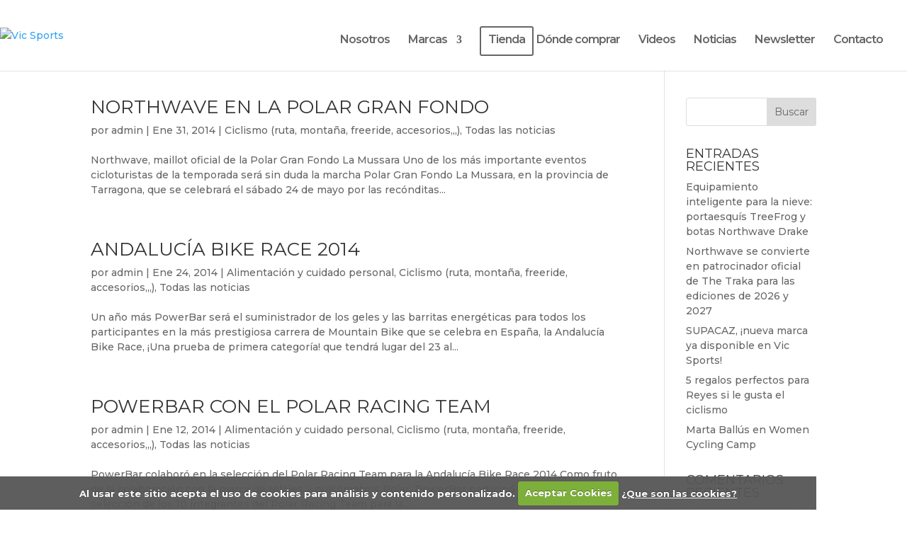

--- FILE ---
content_type: text/html; charset=UTF-8
request_url: https://vicsportsafers.es/2014/01/
body_size: 13836
content:
<!DOCTYPE html>
<!--[if IE 6]>
<html id="ie6" lang="es" prefix="og: http://ogp.me/ns#">
<![endif]-->
<!--[if IE 7]>
<html id="ie7" lang="es" prefix="og: http://ogp.me/ns#">
<![endif]-->
<!--[if IE 8]>
<html id="ie8" lang="es" prefix="og: http://ogp.me/ns#">
<![endif]-->
<!--[if !(IE 6) | !(IE 7) | !(IE 8)  ]><!-->
<html lang="es" prefix="og: http://ogp.me/ns#">
<!--<![endif]-->
<head>
	<meta charset="UTF-8" />
			
	<meta http-equiv="X-UA-Compatible" content="IE=edge">
	<link rel="pingback" href="https://vicsportsafers.es/xmlrpc.php" />

		<!--[if lt IE 9]>
	<script src="https://vicsportsafers.es/wp-content/themes/Divi/js/html5.js" type="text/javascript"></script>
	<![endif]-->

	<script type="text/javascript">
		document.documentElement.className = 'js';
	</script>

	<script>var et_site_url='https://vicsportsafers.es';var et_post_id='global';function et_core_page_resource_fallback(a,b){"undefined"===typeof b&&(b=a.sheet.cssRules&&0===a.sheet.cssRules.length);b&&(a.onerror=null,a.onload=null,a.href?a.href=et_site_url+"/?et_core_page_resource="+a.id+et_post_id:a.src&&(a.src=et_site_url+"/?et_core_page_resource="+a.id+et_post_id))}
</script><title>enero 2014 - Vic Sports</title>
<meta name='robots' content='max-image-preview:large' />

<!-- This site is optimized with the Yoast SEO plugin v7.2 - https://yoast.com/wordpress/plugins/seo/ -->
<meta name="robots" content="noindex,follow"/>
<meta property="og:locale" content="es_ES" />
<meta property="og:type" content="object" />
<meta property="og:title" content="enero 2014 - Vic Sports" />
<meta property="og:url" content="https://vicsportsafers.es/2014/01/" />
<meta property="og:site_name" content="Vic Sports" />
<meta name="twitter:card" content="summary_large_image" />
<meta name="twitter:title" content="enero 2014 - Vic Sports" />
<meta name="twitter:site" content="@Vic_Sports" />
<script type='application/ld+json'>{"@context":"https:\/\/schema.org","@type":"Organization","url":"https:\/\/vicsportsafers.es\/","sameAs":["https:\/\/www.facebook.com\/Vic-Sports-125253924666368\/","https:\/\/twitter.com\/Vic_Sports"],"@id":"#organization","name":"Vic Sports Afers","logo":"https:\/\/vicsportsafers.es\/wp-content\/uploads\/2017\/12\/logo_clar.png"}</script>
<!-- / Yoast SEO plugin. -->

<link rel='dns-prefetch' href='//maps.googleapis.com' />
<link rel="alternate" type="application/rss+xml" title="Vic Sports &raquo; Feed" href="https://vicsportsafers.es/feed/" />
<link rel="alternate" type="application/rss+xml" title="Vic Sports &raquo; Feed de los comentarios" href="https://vicsportsafers.es/comments/feed/" />
<script type="text/javascript">
window._wpemojiSettings = {"baseUrl":"https:\/\/s.w.org\/images\/core\/emoji\/14.0.0\/72x72\/","ext":".png","svgUrl":"https:\/\/s.w.org\/images\/core\/emoji\/14.0.0\/svg\/","svgExt":".svg","source":{"concatemoji":"https:\/\/vicsportsafers.es\/wp-includes\/js\/wp-emoji-release.min.js?ver=6.2.8"}};
/*! This file is auto-generated */
!function(e,a,t){var n,r,o,i=a.createElement("canvas"),p=i.getContext&&i.getContext("2d");function s(e,t){p.clearRect(0,0,i.width,i.height),p.fillText(e,0,0);e=i.toDataURL();return p.clearRect(0,0,i.width,i.height),p.fillText(t,0,0),e===i.toDataURL()}function c(e){var t=a.createElement("script");t.src=e,t.defer=t.type="text/javascript",a.getElementsByTagName("head")[0].appendChild(t)}for(o=Array("flag","emoji"),t.supports={everything:!0,everythingExceptFlag:!0},r=0;r<o.length;r++)t.supports[o[r]]=function(e){if(p&&p.fillText)switch(p.textBaseline="top",p.font="600 32px Arial",e){case"flag":return s("\ud83c\udff3\ufe0f\u200d\u26a7\ufe0f","\ud83c\udff3\ufe0f\u200b\u26a7\ufe0f")?!1:!s("\ud83c\uddfa\ud83c\uddf3","\ud83c\uddfa\u200b\ud83c\uddf3")&&!s("\ud83c\udff4\udb40\udc67\udb40\udc62\udb40\udc65\udb40\udc6e\udb40\udc67\udb40\udc7f","\ud83c\udff4\u200b\udb40\udc67\u200b\udb40\udc62\u200b\udb40\udc65\u200b\udb40\udc6e\u200b\udb40\udc67\u200b\udb40\udc7f");case"emoji":return!s("\ud83e\udef1\ud83c\udffb\u200d\ud83e\udef2\ud83c\udfff","\ud83e\udef1\ud83c\udffb\u200b\ud83e\udef2\ud83c\udfff")}return!1}(o[r]),t.supports.everything=t.supports.everything&&t.supports[o[r]],"flag"!==o[r]&&(t.supports.everythingExceptFlag=t.supports.everythingExceptFlag&&t.supports[o[r]]);t.supports.everythingExceptFlag=t.supports.everythingExceptFlag&&!t.supports.flag,t.DOMReady=!1,t.readyCallback=function(){t.DOMReady=!0},t.supports.everything||(n=function(){t.readyCallback()},a.addEventListener?(a.addEventListener("DOMContentLoaded",n,!1),e.addEventListener("load",n,!1)):(e.attachEvent("onload",n),a.attachEvent("onreadystatechange",function(){"complete"===a.readyState&&t.readyCallback()})),(e=t.source||{}).concatemoji?c(e.concatemoji):e.wpemoji&&e.twemoji&&(c(e.twemoji),c(e.wpemoji)))}(window,document,window._wpemojiSettings);
</script>
<meta content="Volcanic v.1.0.0" name="generator"/><style type="text/css">
img.wp-smiley,
img.emoji {
	display: inline !important;
	border: none !important;
	box-shadow: none !important;
	height: 1em !important;
	width: 1em !important;
	margin: 0 0.07em !important;
	vertical-align: -0.1em !important;
	background: none !important;
	padding: 0 !important;
}
</style>
	<link rel='stylesheet' id='wp-block-library-css' href='https://vicsportsafers.es/wp-includes/css/dist/block-library/style.min.css?ver=6.2.8' type='text/css' media='all' />
<link rel='stylesheet' id='classic-theme-styles-css' href='https://vicsportsafers.es/wp-includes/css/classic-themes.min.css?ver=6.2.8' type='text/css' media='all' />
<style id='global-styles-inline-css' type='text/css'>
body{--wp--preset--color--black: #000000;--wp--preset--color--cyan-bluish-gray: #abb8c3;--wp--preset--color--white: #ffffff;--wp--preset--color--pale-pink: #f78da7;--wp--preset--color--vivid-red: #cf2e2e;--wp--preset--color--luminous-vivid-orange: #ff6900;--wp--preset--color--luminous-vivid-amber: #fcb900;--wp--preset--color--light-green-cyan: #7bdcb5;--wp--preset--color--vivid-green-cyan: #00d084;--wp--preset--color--pale-cyan-blue: #8ed1fc;--wp--preset--color--vivid-cyan-blue: #0693e3;--wp--preset--color--vivid-purple: #9b51e0;--wp--preset--gradient--vivid-cyan-blue-to-vivid-purple: linear-gradient(135deg,rgba(6,147,227,1) 0%,rgb(155,81,224) 100%);--wp--preset--gradient--light-green-cyan-to-vivid-green-cyan: linear-gradient(135deg,rgb(122,220,180) 0%,rgb(0,208,130) 100%);--wp--preset--gradient--luminous-vivid-amber-to-luminous-vivid-orange: linear-gradient(135deg,rgba(252,185,0,1) 0%,rgba(255,105,0,1) 100%);--wp--preset--gradient--luminous-vivid-orange-to-vivid-red: linear-gradient(135deg,rgba(255,105,0,1) 0%,rgb(207,46,46) 100%);--wp--preset--gradient--very-light-gray-to-cyan-bluish-gray: linear-gradient(135deg,rgb(238,238,238) 0%,rgb(169,184,195) 100%);--wp--preset--gradient--cool-to-warm-spectrum: linear-gradient(135deg,rgb(74,234,220) 0%,rgb(151,120,209) 20%,rgb(207,42,186) 40%,rgb(238,44,130) 60%,rgb(251,105,98) 80%,rgb(254,248,76) 100%);--wp--preset--gradient--blush-light-purple: linear-gradient(135deg,rgb(255,206,236) 0%,rgb(152,150,240) 100%);--wp--preset--gradient--blush-bordeaux: linear-gradient(135deg,rgb(254,205,165) 0%,rgb(254,45,45) 50%,rgb(107,0,62) 100%);--wp--preset--gradient--luminous-dusk: linear-gradient(135deg,rgb(255,203,112) 0%,rgb(199,81,192) 50%,rgb(65,88,208) 100%);--wp--preset--gradient--pale-ocean: linear-gradient(135deg,rgb(255,245,203) 0%,rgb(182,227,212) 50%,rgb(51,167,181) 100%);--wp--preset--gradient--electric-grass: linear-gradient(135deg,rgb(202,248,128) 0%,rgb(113,206,126) 100%);--wp--preset--gradient--midnight: linear-gradient(135deg,rgb(2,3,129) 0%,rgb(40,116,252) 100%);--wp--preset--duotone--dark-grayscale: url('#wp-duotone-dark-grayscale');--wp--preset--duotone--grayscale: url('#wp-duotone-grayscale');--wp--preset--duotone--purple-yellow: url('#wp-duotone-purple-yellow');--wp--preset--duotone--blue-red: url('#wp-duotone-blue-red');--wp--preset--duotone--midnight: url('#wp-duotone-midnight');--wp--preset--duotone--magenta-yellow: url('#wp-duotone-magenta-yellow');--wp--preset--duotone--purple-green: url('#wp-duotone-purple-green');--wp--preset--duotone--blue-orange: url('#wp-duotone-blue-orange');--wp--preset--font-size--small: 13px;--wp--preset--font-size--medium: 20px;--wp--preset--font-size--large: 36px;--wp--preset--font-size--x-large: 42px;--wp--preset--spacing--20: 0.44rem;--wp--preset--spacing--30: 0.67rem;--wp--preset--spacing--40: 1rem;--wp--preset--spacing--50: 1.5rem;--wp--preset--spacing--60: 2.25rem;--wp--preset--spacing--70: 3.38rem;--wp--preset--spacing--80: 5.06rem;--wp--preset--shadow--natural: 6px 6px 9px rgba(0, 0, 0, 0.2);--wp--preset--shadow--deep: 12px 12px 50px rgba(0, 0, 0, 0.4);--wp--preset--shadow--sharp: 6px 6px 0px rgba(0, 0, 0, 0.2);--wp--preset--shadow--outlined: 6px 6px 0px -3px rgba(255, 255, 255, 1), 6px 6px rgba(0, 0, 0, 1);--wp--preset--shadow--crisp: 6px 6px 0px rgba(0, 0, 0, 1);}:where(.is-layout-flex){gap: 0.5em;}body .is-layout-flow > .alignleft{float: left;margin-inline-start: 0;margin-inline-end: 2em;}body .is-layout-flow > .alignright{float: right;margin-inline-start: 2em;margin-inline-end: 0;}body .is-layout-flow > .aligncenter{margin-left: auto !important;margin-right: auto !important;}body .is-layout-constrained > .alignleft{float: left;margin-inline-start: 0;margin-inline-end: 2em;}body .is-layout-constrained > .alignright{float: right;margin-inline-start: 2em;margin-inline-end: 0;}body .is-layout-constrained > .aligncenter{margin-left: auto !important;margin-right: auto !important;}body .is-layout-constrained > :where(:not(.alignleft):not(.alignright):not(.alignfull)){max-width: var(--wp--style--global--content-size);margin-left: auto !important;margin-right: auto !important;}body .is-layout-constrained > .alignwide{max-width: var(--wp--style--global--wide-size);}body .is-layout-flex{display: flex;}body .is-layout-flex{flex-wrap: wrap;align-items: center;}body .is-layout-flex > *{margin: 0;}:where(.wp-block-columns.is-layout-flex){gap: 2em;}.has-black-color{color: var(--wp--preset--color--black) !important;}.has-cyan-bluish-gray-color{color: var(--wp--preset--color--cyan-bluish-gray) !important;}.has-white-color{color: var(--wp--preset--color--white) !important;}.has-pale-pink-color{color: var(--wp--preset--color--pale-pink) !important;}.has-vivid-red-color{color: var(--wp--preset--color--vivid-red) !important;}.has-luminous-vivid-orange-color{color: var(--wp--preset--color--luminous-vivid-orange) !important;}.has-luminous-vivid-amber-color{color: var(--wp--preset--color--luminous-vivid-amber) !important;}.has-light-green-cyan-color{color: var(--wp--preset--color--light-green-cyan) !important;}.has-vivid-green-cyan-color{color: var(--wp--preset--color--vivid-green-cyan) !important;}.has-pale-cyan-blue-color{color: var(--wp--preset--color--pale-cyan-blue) !important;}.has-vivid-cyan-blue-color{color: var(--wp--preset--color--vivid-cyan-blue) !important;}.has-vivid-purple-color{color: var(--wp--preset--color--vivid-purple) !important;}.has-black-background-color{background-color: var(--wp--preset--color--black) !important;}.has-cyan-bluish-gray-background-color{background-color: var(--wp--preset--color--cyan-bluish-gray) !important;}.has-white-background-color{background-color: var(--wp--preset--color--white) !important;}.has-pale-pink-background-color{background-color: var(--wp--preset--color--pale-pink) !important;}.has-vivid-red-background-color{background-color: var(--wp--preset--color--vivid-red) !important;}.has-luminous-vivid-orange-background-color{background-color: var(--wp--preset--color--luminous-vivid-orange) !important;}.has-luminous-vivid-amber-background-color{background-color: var(--wp--preset--color--luminous-vivid-amber) !important;}.has-light-green-cyan-background-color{background-color: var(--wp--preset--color--light-green-cyan) !important;}.has-vivid-green-cyan-background-color{background-color: var(--wp--preset--color--vivid-green-cyan) !important;}.has-pale-cyan-blue-background-color{background-color: var(--wp--preset--color--pale-cyan-blue) !important;}.has-vivid-cyan-blue-background-color{background-color: var(--wp--preset--color--vivid-cyan-blue) !important;}.has-vivid-purple-background-color{background-color: var(--wp--preset--color--vivid-purple) !important;}.has-black-border-color{border-color: var(--wp--preset--color--black) !important;}.has-cyan-bluish-gray-border-color{border-color: var(--wp--preset--color--cyan-bluish-gray) !important;}.has-white-border-color{border-color: var(--wp--preset--color--white) !important;}.has-pale-pink-border-color{border-color: var(--wp--preset--color--pale-pink) !important;}.has-vivid-red-border-color{border-color: var(--wp--preset--color--vivid-red) !important;}.has-luminous-vivid-orange-border-color{border-color: var(--wp--preset--color--luminous-vivid-orange) !important;}.has-luminous-vivid-amber-border-color{border-color: var(--wp--preset--color--luminous-vivid-amber) !important;}.has-light-green-cyan-border-color{border-color: var(--wp--preset--color--light-green-cyan) !important;}.has-vivid-green-cyan-border-color{border-color: var(--wp--preset--color--vivid-green-cyan) !important;}.has-pale-cyan-blue-border-color{border-color: var(--wp--preset--color--pale-cyan-blue) !important;}.has-vivid-cyan-blue-border-color{border-color: var(--wp--preset--color--vivid-cyan-blue) !important;}.has-vivid-purple-border-color{border-color: var(--wp--preset--color--vivid-purple) !important;}.has-vivid-cyan-blue-to-vivid-purple-gradient-background{background: var(--wp--preset--gradient--vivid-cyan-blue-to-vivid-purple) !important;}.has-light-green-cyan-to-vivid-green-cyan-gradient-background{background: var(--wp--preset--gradient--light-green-cyan-to-vivid-green-cyan) !important;}.has-luminous-vivid-amber-to-luminous-vivid-orange-gradient-background{background: var(--wp--preset--gradient--luminous-vivid-amber-to-luminous-vivid-orange) !important;}.has-luminous-vivid-orange-to-vivid-red-gradient-background{background: var(--wp--preset--gradient--luminous-vivid-orange-to-vivid-red) !important;}.has-very-light-gray-to-cyan-bluish-gray-gradient-background{background: var(--wp--preset--gradient--very-light-gray-to-cyan-bluish-gray) !important;}.has-cool-to-warm-spectrum-gradient-background{background: var(--wp--preset--gradient--cool-to-warm-spectrum) !important;}.has-blush-light-purple-gradient-background{background: var(--wp--preset--gradient--blush-light-purple) !important;}.has-blush-bordeaux-gradient-background{background: var(--wp--preset--gradient--blush-bordeaux) !important;}.has-luminous-dusk-gradient-background{background: var(--wp--preset--gradient--luminous-dusk) !important;}.has-pale-ocean-gradient-background{background: var(--wp--preset--gradient--pale-ocean) !important;}.has-electric-grass-gradient-background{background: var(--wp--preset--gradient--electric-grass) !important;}.has-midnight-gradient-background{background: var(--wp--preset--gradient--midnight) !important;}.has-small-font-size{font-size: var(--wp--preset--font-size--small) !important;}.has-medium-font-size{font-size: var(--wp--preset--font-size--medium) !important;}.has-large-font-size{font-size: var(--wp--preset--font-size--large) !important;}.has-x-large-font-size{font-size: var(--wp--preset--font-size--x-large) !important;}
.wp-block-navigation a:where(:not(.wp-element-button)){color: inherit;}
:where(.wp-block-columns.is-layout-flex){gap: 2em;}
.wp-block-pullquote{font-size: 1.5em;line-height: 1.6;}
</style>
<link rel='stylesheet' id='n10s-hover-css' href='https://vicsportsafers.es/wp-content/plugins/divi-image-intense/styles/n10s-styles.css?ver=6.2.8' type='text/css' media='all' />
<link rel='stylesheet' id='normalize_css-css' href='https://vicsportsafers.es/wp-content/plugins/divi-overlays/overlay-effects/css/normalize.css?ver=6.2.8' type='text/css' media='all' />
<link rel='stylesheet' id='custom_style_css-css' href='https://vicsportsafers.es/wp-content/plugins/divi-overlays/overlay-effects/css/style.css?ver=6.2.8' type='text/css' media='all' />
<link rel='stylesheet' id='parent-style-css' href='https://vicsportsafers.es/wp-content/themes/Divi/style.css?ver=6.2.8' type='text/css' media='all' />
<link rel='stylesheet' id='divi-style-css' href='https://vicsportsafers.es/wp-content/themes/Volcanic/style.css?ver=3.0.101' type='text/css' media='all' />
<link rel='stylesheet' id='dashicons-css' href='https://vicsportsafers.es/wp-includes/css/dashicons.min.css?ver=6.2.8' type='text/css' media='all' />
<link rel='stylesheet' id='__EPYT__style-css' href='https://vicsportsafers.es/wp-content/plugins/youtube-embed-plus/styles/ytprefs.min.css?ver=13.4.2' type='text/css' media='all' />
<style id='__EPYT__style-inline-css' type='text/css'>

                .epyt-gallery-thumb {
                        width: 33.333%;
                }
                
</style>
<link rel='stylesheet' id='elicus-blog-css-css' href='https://vicsportsafers.es/wp-content/plugins/Divi-Blog-Extras/assets/css/elicus-blog.css?ver=2.0.11' type='text/css' media='all' />
<link rel='stylesheet' id='sb_dcl_custom_css-css' href='https://vicsportsafers.es/wp-content/plugins/divi_extended_column_layouts/style.css?ver=6.2.8' type='text/css' media='all' />
<link rel='stylesheet' id='cookiecuttr_main-css' href='https://vicsportsafers.es/wp-content/plugins/cookiecuttr/cookiecuttr.css?ver=6.2.8' type='text/css' media='all' />
<script type='text/javascript' src='https://vicsportsafers.es/wp-content/plugins/anythingslider_v1-1/js/as_clear_local_storage.js?ver=6.2.8' id='cwp_anythingslider_clearLocalStorage_js-js'></script>
<script type='text/javascript' src='https://vicsportsafers.es/wp-includes/js/jquery/jquery.min.js?ver=3.6.4' id='jquery-core-js'></script>
<script type='text/javascript' src='https://vicsportsafers.es/wp-includes/js/jquery/jquery-migrate.min.js?ver=3.4.0' id='jquery-migrate-js'></script>
<script type='text/javascript' id='elicus-blog-js-js-extra'>
/* <![CDATA[ */
var ajax_object = {"ajaxurl":"https:\/\/vicsportsafers.es\/wp-admin\/admin-ajax.php","ajax_nonce":"19a4113d90"};
/* ]]> */
</script>
<script type='text/javascript' src='https://vicsportsafers.es/wp-content/plugins/Divi-Blog-Extras/assets/js/elicus-blog.js?ver=2.0.11' id='elicus-blog-js-js'></script>
<script type='text/javascript' src='https://vicsportsafers.es/wp-content/plugins/divi-overlays/overlay-effects/js/snap.svg-min.js?ver=6.2.8' id='snap_svg_js-js'></script>
<script type='text/javascript' src='https://vicsportsafers.es/wp-content/plugins/divi-overlays/overlay-effects/js/modernizr.custom.js?ver=6.2.8' id='modernizr_js-js'></script>
<script type='text/javascript' id='__ytprefs__-js-extra'>
/* <![CDATA[ */
var _EPYT_ = {"ajaxurl":"https:\/\/vicsportsafers.es\/wp-admin\/admin-ajax.php","security":"ac72933d33","gallery_scrolloffset":"20","eppathtoscripts":"https:\/\/vicsportsafers.es\/wp-content\/plugins\/youtube-embed-plus\/scripts\/","eppath":"https:\/\/vicsportsafers.es\/wp-content\/plugins\/youtube-embed-plus\/","epresponsiveselector":"[\"iframe.__youtube_prefs__\"]","epdovol":"1","version":"13.4.2","evselector":"iframe.__youtube_prefs__[src], iframe[src*=\"youtube.com\/embed\/\"], iframe[src*=\"youtube-nocookie.com\/embed\/\"]","ajax_compat":"","ytapi_load":"light","pause_others":"","stopMobileBuffer":"1","vi_active":"","vi_js_posttypes":[]};
/* ]]> */
</script>
<script type='text/javascript' src='https://vicsportsafers.es/wp-content/plugins/youtube-embed-plus/scripts/ytprefs.min.js?ver=13.4.2' id='__ytprefs__-js'></script>
<link rel="https://api.w.org/" href="https://vicsportsafers.es/wp-json/" /><link rel="EditURI" type="application/rsd+xml" title="RSD" href="https://vicsportsafers.es/xmlrpc.php?rsd" />
<link rel="wlwmanifest" type="application/wlwmanifest+xml" href="https://vicsportsafers.es/wp-includes/wlwmanifest.xml" />
<meta name="generator" content="WordPress 6.2.8" />
	<style type="text/css">
		a {
cursor: pointer !important;
}
	</style>
		<script type="text/javascript">
		function togglePlayableTags( overlay_id, wait ) {

			var $ = jQuery;

			if ( !overlay_id  ) {

				overlay_id = "";
			}

			if ( !wait  ) {

				wait = 1;
			}

			/* Prevent playable tags load content before overlay call */
			setTimeout(function() {

				$( overlay_id + ".overlay").find("iframe").each(function() {

					var iframeParent = $(this).parent();
					var iframe = $(this).prop("outerHTML");
					var src = iframe.match(/src=[\'"]?((?:(?!\/>|>|"|\'|\s).)+)"/)[0];

					src = src.replace("src", "data-src");
					iframe = iframe.replace(/src=".*?"/i, "src=\"about:blank\" data-src=\"\"" );

					if ( src != "data-src=\"about:blank\"" ) {
						iframe = iframe.replace("data-src=\"\"", src );
					}

					$( iframe ).insertAfter( $(this) );

					$(this).remove();
				});

			}, wait);

			$( overlay_id + ".overlay").find("video").each(function() {
				$(this).get(0).pause();
			});

			$( overlay_id + ".overlay").find("audio").each(function() {

				this.pause();
				this.currentTime = 0;
			});
		}

		togglePlayableTags( '', 1000 );
	</script>
			<meta name="abstract" content="Distribuidor de las principales marcas de productos deportivos">
		<meta name="author" content="admin">
		<meta name="classification" content="Alimentación y cuidado personal, Ciclismo (ruta, montaña, freeride, accesorios,,,), Motociclismo, Running y deportes de equipo, Sin categorizar, surf skate, Todas las noticias, Triatlón">
		<meta name="copyright" content="Copyright Vic Sports - All rights Reserved.">
		<meta name="designer" content="Volcanic">
		<meta name="distribution" content="Global">
		<meta name="language" content="es-ES">
		<meta name="publisher" content="Vic Sports">
		<meta name="rating" content="General">
		<meta name="resource-type" content="Document">
		<meta name="revisit-after" content="3">
		<meta name="subject" content="Alimentación y cuidado personal, Ciclismo (ruta, montaña, freeride, accesorios,,,), Motociclismo, Running y deportes de equipo, Sin categorizar, surf skate, Todas las noticias, Triatlón">
		<meta name="template" content="Volcanic">
		<meta name="robots" content="index,follow">
		<script src='https://www.google.com/recaptcha/api.js'></script>

    <style>


    </style>

<style type="text/css">

/** PBE CSS **/

#pbe-above-content-wa-wrap .et_pb_widget {
    display: block;
    width: 100%;
    position: relative;
    margin-top: -15px;
    margin-bottom: 50px;
}

#pbe-above-content-wa-wrap .et_pb_section {
    z-index: 99;
}

#pbe-below-content-wa-wrap .et_pb_widget {
    display: block;
    width: 100%;
    position: relative;
    margin-top: -15px;
}

#pbe-below-content-wa-wrap .et_pb_section {
    z-index: 99;
}

#main-header .et_pb_widget {
    width: 100%;
}

#main-header .et_pb_widget p {
    padding-bottom: 0;
}

#pbe-above-header-wa .widget-conditional-inner {
    background: #fff;
    padding: 0;
    border: none;
}

#pbe-above-header-wa select {
    background: #f1f1f1;
    box-shadow: none;
    border-radius: 3px;
    height: 40px;
    padding-left: 10px;
    padding-right: 10px;
    border: none;
}

#pbe-above-header-wa .et_pb_widget
{
    float:none;
}

#pbe-footer-wa-wrap .et_pb_widget {
    width: 100%;
    display: block;
}

.page-container form input[type=text] {
    display: block;
    margin-bottom: 20px;
    width: 100%;
    background: #f1f1f1;
    padding: 10px 20px;
    box-shadow: none;
    border: none;
    font-weight: 700;
}

.page-container form p {
    font-size: 14px;
}

.page-container form {
    padding: 10px 20px;
}

#pbe-footer-wa-wrap {
    position: relative;
    top: -15px;
}

#pbe-above-header-wa-wrap,
#pbe-below-header-wa-wrap,
#pbe-above-content-wa-wrap,
#pbe-below-content-wa-wrap,
#pbe-footer-wa-wrap {
	position: relative;
	z-index: 16777271;
}

</style>
    <meta name="viewport" content="width=device-width, initial-scale=1.0, maximum-scale=1.0, user-scalable=0" /><link rel="shortcut icon" href="https://vicsportsafers.es/wp-content/uploads/2017/12/favicon.ico" />
<!-- Facebook Pixel Code -->
<script type='text/javascript'>
!function(f,b,e,v,n,t,s){if(f.fbq)return;n=f.fbq=function(){n.callMethod?
n.callMethod.apply(n,arguments):n.queue.push(arguments)};if(!f._fbq)f._fbq=n;
n.push=n;n.loaded=!0;n.version='2.0';n.queue=[];t=b.createElement(e);t.async=!0;
t.src=v;s=b.getElementsByTagName(e)[0];s.parentNode.insertBefore(t,s)}(window,
document,'script','https://connect.facebook.net/en_US/fbevents.js');
</script>
<!-- End Facebook Pixel Code -->
<script type='text/javascript'>
  fbq('init', '2082230465370882', [], {
    "agent": "wordpress-6.2.8-1.7.25"
});
</script><script type='text/javascript'>
  fbq('track', 'PageView', []);
</script>
<!-- Facebook Pixel Code -->
<noscript>
<img height="1" width="1" style="display:none" alt="fbpx"
src="https://www.facebook.com/tr?id=2082230465370882&ev=PageView&noscript=1" />
</noscript>
<!-- End Facebook Pixel Code -->
<meta name="google-site-verification" content="-xcRCJh6-_a61xNkTl22gWmCo8k3XJqutzYDcQcSSkk" /><link rel="stylesheet" id="et-divi-customizer-global-cached-inline-styles" href="https://vicsportsafers.es/wp-content/cache/et/global/et-divi-customizer-global-17689091854303.min.css" onerror="et_core_page_resource_fallback(this, true)" onload="et_core_page_resource_fallback(this)" /></head>
<body class="archive date et_pb_button_helper_class et_fullwidth_nav et_fixed_nav et_show_nav et_cover_background et_pb_gutter osx et_pb_gutters3 et_primary_nav_dropdown_animation_fade et_secondary_nav_dropdown_animation_fade et_pb_footer_columns3 et_header_style_left et_right_sidebar et_divi_theme et_minified_js et_minified_css">
	<div id="page-container">

	
	
		<header id="main-header" data-height-onload="73">
			<div class="container clearfix et_menu_container">
							<div class="logo_container">
					<span class="logo_helper"></span>
					<a href="https://vicsportsafers.es/">
						<img src="https://vicsportsafers.es/wp-content/uploads/2017/12/logo_clar.png" alt="Vic Sports" id="logo" data-height-percentage="67" />
					</a>
				</div>
				<div id="et-top-navigation" data-height="73" data-fixed-height="85">
											<nav id="top-menu-nav">
						<ul id="top-menu" class="nav"><li id="menu-item-819" class="menu-item menu-item-type-post_type menu-item-object-page menu-item-819"><a href="https://vicsportsafers.es/nosotros/">Nosotros</a></li>
<li id="menu-item-825" class="menu-item menu-item-type-custom menu-item-object-custom menu-item-has-children menu-item-825"><a href="#">Marcas</a>
<ul class="sub-menu">
	<li id="menu-item-824" class="menu-item menu-item-type-post_type menu-item-object-page menu-item-824"><a href="https://vicsportsafers.es/ciclismo/">Ciclismo</a></li>
	<li id="menu-item-821" class="menu-item menu-item-type-post_type menu-item-object-page menu-item-821"><a href="https://vicsportsafers.es/outdoor/">Outdoor</a></li>
	<li id="menu-item-823" class="menu-item menu-item-type-post_type menu-item-object-page menu-item-823"><a href="https://vicsportsafers.es/running/">Running</a></li>
	<li id="menu-item-822" class="menu-item menu-item-type-post_type menu-item-object-page menu-item-822"><a href="https://vicsportsafers.es/surf-skate/">Surf/Skate</a></li>
	<li id="menu-item-834" class="menu-item menu-item-type-post_type menu-item-object-page menu-item-834"><a href="https://vicsportsafers.es/snowboard-ski/">Snowboard / Ski</a></li>
	<li id="menu-item-7633" class="menu-item menu-item-type-post_type menu-item-object-page menu-item-7633"><a href="https://vicsportsafers.es/urban/">Urban/Life Style</a></li>
</ul>
</li>
<li id="menu-item-5174" class="menu-item menu-item-type-custom menu-item-object-custom menu-item-5174"><a href="http://www.vicsports.es">Tienda</a></li>
<li id="menu-item-5256" class="menu-item menu-item-type-custom menu-item-object-custom menu-item-5256"><a target="_blank" rel="noopener" href="/store-locator/">Dónde comprar</a></li>
<li id="menu-item-5172" class="menu-item menu-item-type-post_type menu-item-object-page menu-item-5172"><a href="https://vicsportsafers.es/videos/">Videos</a></li>
<li id="menu-item-4047" class="menu-item menu-item-type-post_type menu-item-object-page menu-item-4047"><a href="https://vicsportsafers.es/noticias/">Noticias</a></li>
<li id="menu-item-5333" class="menu-item menu-item-type-custom menu-item-object-custom menu-item-5333"><a href="/alta-newsletter/">Newsletter</a></li>
<li id="menu-item-5254" class="menu-item menu-item-type-post_type menu-item-object-page menu-item-5254"><a href="https://vicsportsafers.es/contacto/">Contacto</a></li>
</ul>						</nav>
					
					
					
					
					<div id="et_mobile_nav_menu">
				<div class="mobile_nav closed">
					<span class="select_page">Seleccionar página</span>
					<span class="mobile_menu_bar mobile_menu_bar_toggle"></span>
				</div>
			</div>				</div> <!-- #et-top-navigation -->
			</div> <!-- .container -->
			<div class="et_search_outer">
				<div class="container et_search_form_container">
					<form role="search" method="get" class="et-search-form" action="https://vicsportsafers.es/">
					<input type="search" class="et-search-field" placeholder="Búsqueda &hellip;" value="" name="s" title="Buscar:" />					</form>
					<span class="et_close_search_field"></span>
				</div>
			</div>
		</header> <!-- #main-header -->

		<div id="et-main-area">

<div id="main-content">
	<div class="container">
		<div id="content-area" class="clearfix">
			<div id="left-area">
		
					<article id="post-1429" class="et_pb_post post-1429 post type-post status-publish format-standard hentry category-ciclismo category-destacados">

				
															<h2 class="entry-title"><a href="https://vicsportsafers.es/2014/01/31/northwave-en-la-polar-gran-fondo/">Northwave en la Polar Gran Fondo</a></h2>
					
					<p class="post-meta"> por <span class="author vcard"><a href="https://vicsportsafers.es/author/admin/" title="Mensajes de admin" rel="author">admin</a></span> | <span class="published">Ene 31, 2014</span> | <a href="https://vicsportsafers.es/category/ciclismo/" rel="category tag">Ciclismo (ruta, montaña, freeride, accesorios,,,)</a>, <a href="https://vicsportsafers.es/category/destacados/" rel="category tag">Todas las noticias</a></p>Northwave, maillot oficial de la Polar Gran Fondo La Mussara Uno de los más importante eventos cicloturistas de la temporada será sin duda la marcha Polar Gran Fondo La Mussara, en la provincia de Tarragona, que se celebrará el sábado 24 de mayo por las recónditas...				
					</article> <!-- .et_pb_post -->
			
					<article id="post-1413" class="et_pb_post post-1413 post type-post status-publish format-standard hentry category-alimentacion category-ciclismo category-destacados">

				
															<h2 class="entry-title"><a href="https://vicsportsafers.es/2014/01/24/andalucia-bike-race-2014/">Andalucía Bike Race 2014</a></h2>
					
					<p class="post-meta"> por <span class="author vcard"><a href="https://vicsportsafers.es/author/admin/" title="Mensajes de admin" rel="author">admin</a></span> | <span class="published">Ene 24, 2014</span> | <a href="https://vicsportsafers.es/category/alimentacion/" rel="category tag">Alimentación y cuidado personal</a>, <a href="https://vicsportsafers.es/category/ciclismo/" rel="category tag">Ciclismo (ruta, montaña, freeride, accesorios,,,)</a>, <a href="https://vicsportsafers.es/category/destacados/" rel="category tag">Todas las noticias</a></p>Un año más PowerBar será el suministrador de los geles y las barritas energéticas para todos los participantes en la más prestigiosa carrera de Mountain Bike que se celebra en España, la Andalucía Bike Race, ¡Una prueba de primera categoría! que tendrá lugar del 23 al...				
					</article> <!-- .et_pb_post -->
			
					<article id="post-1339" class="et_pb_post post-1339 post type-post status-publish format-standard hentry category-alimentacion category-ciclismo category-destacados">

				
															<h2 class="entry-title"><a href="https://vicsportsafers.es/2014/01/12/powerbar-con-el-polar-racing-team/">PowerBar con el Polar Racing Team</a></h2>
					
					<p class="post-meta"> por <span class="author vcard"><a href="https://vicsportsafers.es/author/admin/" title="Mensajes de admin" rel="author">admin</a></span> | <span class="published">Ene 12, 2014</span> | <a href="https://vicsportsafers.es/category/alimentacion/" rel="category tag">Alimentación y cuidado personal</a>, <a href="https://vicsportsafers.es/category/ciclismo/" rel="category tag">Ciclismo (ruta, montaña, freeride, accesorios,,,)</a>, <a href="https://vicsportsafers.es/category/destacados/" rel="category tag">Todas las noticias</a></p>PowerBar colaboró en la selección del Polar Racing Team para la Andalucía Bike Race 2014 Como fruto de la colaboración con la marca de relojes y pulsómetros Polar, PowerBar participó en el proceso de selección de los 10 integrantes del Polar Racing Team para la...				
					</article> <!-- .et_pb_post -->
			
					<article id="post-1526" class="et_pb_post post-1526 post type-post status-publish format-standard hentry category-alimentacion category-destacados">

				
															<h2 class="entry-title"><a href="https://vicsportsafers.es/2014/01/01/powerbar-energize-c2max-y-minerales/">PowerBar ENERGIZE, C2MAX y minerales</a></h2>
					
					<p class="post-meta"> por <span class="author vcard"><a href="https://vicsportsafers.es/author/admin/" title="Mensajes de admin" rel="author">admin</a></span> | <span class="published">Ene 1, 2014</span> | <a href="https://vicsportsafers.es/category/alimentacion/" rel="category tag">Alimentación y cuidado personal</a>, <a href="https://vicsportsafers.es/category/destacados/" rel="category tag">Todas las noticias</a></p>PowerBar ENERGIZE con C2MAX Dual Source Carb Mix y minerales El suministro de energía, junto con la hidratación y la recuperación son unas de las claves para alcanzar tu potencial. Para un entrenamiento intenso o lograr el éxito en la competición debes recargar tus...				
					</article> <!-- .et_pb_post -->
			<div class="pagination clearfix">
	<div class="alignleft"></div>
	<div class="alignright"></div>
</div>			</div> <!-- #left-area -->

				<div id="sidebar">
		<div id="search-2" class="et_pb_widget widget_search"><form role="search" method="get" id="searchform" class="searchform" action="https://vicsportsafers.es/">
				<div>
					<label class="screen-reader-text" for="s">Buscar:</label>
					<input type="text" value="" name="s" id="s" />
					<input type="submit" id="searchsubmit" value="Buscar" />
				</div>
			</form></div> <!-- end .et_pb_widget -->
		<div id="recent-posts-2" class="et_pb_widget widget_recent_entries">
		<h4 class="widgettitle">Entradas recientes</h4>
		<ul>
											<li>
					<a href="https://vicsportsafers.es/2026/01/19/equipamiento-inteligente-para-la-nieve-portaesquis-treefrog-y-botas-northwave-drake/">Equipamiento inteligente para la nieve: portaesquís TreeFrog y botas Northwave Drake</a>
									</li>
											<li>
					<a href="https://vicsportsafers.es/2026/01/15/northwave-se-convierte-en-patrocinador-oficial-de-the-traka-para-las-ediciones-de-2026-y-2027/">Northwave se convierte en patrocinador oficial de The Traka para las ediciones de 2026 y 2027</a>
									</li>
											<li>
					<a href="https://vicsportsafers.es/2026/01/12/supacaz-nueva-marca-ya-disponible-en-vic-sports/">SUPACAZ, ¡nueva marca ya disponible en Vic Sports!</a>
									</li>
											<li>
					<a href="https://vicsportsafers.es/2025/12/22/5-regalos-perfectos-para-reyes-si-le-gusta-el-ciclismo/">5 regalos perfectos para Reyes si le gusta el ciclismo</a>
									</li>
											<li>
					<a href="https://vicsportsafers.es/2025/12/11/marta-ballus-en-women-cycling-camp/">Marta Ballús en Women Cycling Camp</a>
									</li>
					</ul>

		</div> <!-- end .et_pb_widget --><div id="recent-comments-2" class="et_pb_widget widget_recent_comments"><h4 class="widgettitle">Comentarios recientes</h4><ul id="recentcomments"><li class="recentcomments"><span class="comment-author-link">Vic Sports</span> en <a href="https://vicsportsafers.es/2025/02/12/powerbardecathlonag2rlamondiale/#comment-3462">Powerbar, nuevo patrocinador de DECATHLON AG2R LA MONDIALE</a></li><li class="recentcomments"><span class="comment-author-link">Yaina</span> en <a href="https://vicsportsafers.es/2025/02/12/powerbardecathlonag2rlamondiale/#comment-2536">Powerbar, nuevo patrocinador de DECATHLON AG2R LA MONDIALE</a></li><li class="recentcomments"><span class="comment-author-link">fina</span> en <a href="https://vicsportsafers.es/2025/03/11/riders-2025/#comment-2133">Vic Sports acompaña a los riders más destacados en 2025</a></li><li class="recentcomments"><span class="comment-author-link">Vic Sports</span> en <a href="https://vicsportsafers.es/2024/07/08/zapatilla-de-ciclismo-corsair2/#comment-2055">NORTHWAVE CORSAIR 2: DISEÑADA PARA LA AVENTURA</a></li><li class="recentcomments"><span class="comment-author-link">Vicente</span> en <a href="https://vicsportsafers.es/2024/07/08/zapatilla-de-ciclismo-corsair2/#comment-2054">NORTHWAVE CORSAIR 2: DISEÑADA PARA LA AVENTURA</a></li></ul></div> <!-- end .et_pb_widget --><div id="archives-2" class="et_pb_widget widget_archive"><h4 class="widgettitle">Archivos</h4>
			<ul>
					<li><a href='https://vicsportsafers.es/2026/01/'>enero 2026</a></li>
	<li><a href='https://vicsportsafers.es/2025/12/'>diciembre 2025</a></li>
	<li><a href='https://vicsportsafers.es/2025/10/'>octubre 2025</a></li>
	<li><a href='https://vicsportsafers.es/2025/09/'>septiembre 2025</a></li>
	<li><a href='https://vicsportsafers.es/2025/08/'>agosto 2025</a></li>
	<li><a href='https://vicsportsafers.es/2025/07/'>julio 2025</a></li>
	<li><a href='https://vicsportsafers.es/2025/06/'>junio 2025</a></li>
	<li><a href='https://vicsportsafers.es/2025/05/'>mayo 2025</a></li>
	<li><a href='https://vicsportsafers.es/2025/04/'>abril 2025</a></li>
	<li><a href='https://vicsportsafers.es/2025/03/'>marzo 2025</a></li>
	<li><a href='https://vicsportsafers.es/2025/02/'>febrero 2025</a></li>
	<li><a href='https://vicsportsafers.es/2025/01/'>enero 2025</a></li>
	<li><a href='https://vicsportsafers.es/2024/11/'>noviembre 2024</a></li>
	<li><a href='https://vicsportsafers.es/2024/10/'>octubre 2024</a></li>
	<li><a href='https://vicsportsafers.es/2024/09/'>septiembre 2024</a></li>
	<li><a href='https://vicsportsafers.es/2024/07/'>julio 2024</a></li>
	<li><a href='https://vicsportsafers.es/2024/06/'>junio 2024</a></li>
	<li><a href='https://vicsportsafers.es/2024/03/'>marzo 2024</a></li>
	<li><a href='https://vicsportsafers.es/2024/02/'>febrero 2024</a></li>
	<li><a href='https://vicsportsafers.es/2024/01/'>enero 2024</a></li>
	<li><a href='https://vicsportsafers.es/2023/12/'>diciembre 2023</a></li>
	<li><a href='https://vicsportsafers.es/2023/11/'>noviembre 2023</a></li>
	<li><a href='https://vicsportsafers.es/2023/08/'>agosto 2023</a></li>
	<li><a href='https://vicsportsafers.es/2023/07/'>julio 2023</a></li>
	<li><a href='https://vicsportsafers.es/2023/06/'>junio 2023</a></li>
	<li><a href='https://vicsportsafers.es/2023/05/'>mayo 2023</a></li>
	<li><a href='https://vicsportsafers.es/2023/04/'>abril 2023</a></li>
	<li><a href='https://vicsportsafers.es/2023/03/'>marzo 2023</a></li>
	<li><a href='https://vicsportsafers.es/2023/02/'>febrero 2023</a></li>
	<li><a href='https://vicsportsafers.es/2023/01/'>enero 2023</a></li>
	<li><a href='https://vicsportsafers.es/2022/12/'>diciembre 2022</a></li>
	<li><a href='https://vicsportsafers.es/2022/11/'>noviembre 2022</a></li>
	<li><a href='https://vicsportsafers.es/2022/10/'>octubre 2022</a></li>
	<li><a href='https://vicsportsafers.es/2022/09/'>septiembre 2022</a></li>
	<li><a href='https://vicsportsafers.es/2022/08/'>agosto 2022</a></li>
	<li><a href='https://vicsportsafers.es/2022/07/'>julio 2022</a></li>
	<li><a href='https://vicsportsafers.es/2022/06/'>junio 2022</a></li>
	<li><a href='https://vicsportsafers.es/2022/05/'>mayo 2022</a></li>
	<li><a href='https://vicsportsafers.es/2022/04/'>abril 2022</a></li>
	<li><a href='https://vicsportsafers.es/2022/03/'>marzo 2022</a></li>
	<li><a href='https://vicsportsafers.es/2022/02/'>febrero 2022</a></li>
	<li><a href='https://vicsportsafers.es/2022/01/'>enero 2022</a></li>
	<li><a href='https://vicsportsafers.es/2021/12/'>diciembre 2021</a></li>
	<li><a href='https://vicsportsafers.es/2021/11/'>noviembre 2021</a></li>
	<li><a href='https://vicsportsafers.es/2021/10/'>octubre 2021</a></li>
	<li><a href='https://vicsportsafers.es/2021/09/'>septiembre 2021</a></li>
	<li><a href='https://vicsportsafers.es/2021/08/'>agosto 2021</a></li>
	<li><a href='https://vicsportsafers.es/2021/07/'>julio 2021</a></li>
	<li><a href='https://vicsportsafers.es/2021/06/'>junio 2021</a></li>
	<li><a href='https://vicsportsafers.es/2021/05/'>mayo 2021</a></li>
	<li><a href='https://vicsportsafers.es/2021/04/'>abril 2021</a></li>
	<li><a href='https://vicsportsafers.es/2021/03/'>marzo 2021</a></li>
	<li><a href='https://vicsportsafers.es/2021/02/'>febrero 2021</a></li>
	<li><a href='https://vicsportsafers.es/2021/01/'>enero 2021</a></li>
	<li><a href='https://vicsportsafers.es/2020/12/'>diciembre 2020</a></li>
	<li><a href='https://vicsportsafers.es/2020/11/'>noviembre 2020</a></li>
	<li><a href='https://vicsportsafers.es/2020/10/'>octubre 2020</a></li>
	<li><a href='https://vicsportsafers.es/2020/09/'>septiembre 2020</a></li>
	<li><a href='https://vicsportsafers.es/2020/08/'>agosto 2020</a></li>
	<li><a href='https://vicsportsafers.es/2020/07/'>julio 2020</a></li>
	<li><a href='https://vicsportsafers.es/2020/06/'>junio 2020</a></li>
	<li><a href='https://vicsportsafers.es/2020/05/'>mayo 2020</a></li>
	<li><a href='https://vicsportsafers.es/2020/04/'>abril 2020</a></li>
	<li><a href='https://vicsportsafers.es/2020/03/'>marzo 2020</a></li>
	<li><a href='https://vicsportsafers.es/2020/02/'>febrero 2020</a></li>
	<li><a href='https://vicsportsafers.es/2019/11/'>noviembre 2019</a></li>
	<li><a href='https://vicsportsafers.es/2019/08/'>agosto 2019</a></li>
	<li><a href='https://vicsportsafers.es/2019/07/'>julio 2019</a></li>
	<li><a href='https://vicsportsafers.es/2019/05/'>mayo 2019</a></li>
	<li><a href='https://vicsportsafers.es/2019/03/'>marzo 2019</a></li>
	<li><a href='https://vicsportsafers.es/2019/02/'>febrero 2019</a></li>
	<li><a href='https://vicsportsafers.es/2019/01/'>enero 2019</a></li>
	<li><a href='https://vicsportsafers.es/2018/12/'>diciembre 2018</a></li>
	<li><a href='https://vicsportsafers.es/2018/11/'>noviembre 2018</a></li>
	<li><a href='https://vicsportsafers.es/2018/10/'>octubre 2018</a></li>
	<li><a href='https://vicsportsafers.es/2018/09/'>septiembre 2018</a></li>
	<li><a href='https://vicsportsafers.es/2018/07/'>julio 2018</a></li>
	<li><a href='https://vicsportsafers.es/2018/06/'>junio 2018</a></li>
	<li><a href='https://vicsportsafers.es/2018/05/'>mayo 2018</a></li>
	<li><a href='https://vicsportsafers.es/2018/03/'>marzo 2018</a></li>
	<li><a href='https://vicsportsafers.es/2018/02/'>febrero 2018</a></li>
	<li><a href='https://vicsportsafers.es/2017/12/'>diciembre 2017</a></li>
	<li><a href='https://vicsportsafers.es/2017/11/'>noviembre 2017</a></li>
	<li><a href='https://vicsportsafers.es/2017/09/'>septiembre 2017</a></li>
	<li><a href='https://vicsportsafers.es/2017/08/'>agosto 2017</a></li>
	<li><a href='https://vicsportsafers.es/2017/07/'>julio 2017</a></li>
	<li><a href='https://vicsportsafers.es/2017/06/'>junio 2017</a></li>
	<li><a href='https://vicsportsafers.es/2017/04/'>abril 2017</a></li>
	<li><a href='https://vicsportsafers.es/2017/03/'>marzo 2017</a></li>
	<li><a href='https://vicsportsafers.es/2017/02/'>febrero 2017</a></li>
	<li><a href='https://vicsportsafers.es/2017/01/'>enero 2017</a></li>
	<li><a href='https://vicsportsafers.es/2016/12/'>diciembre 2016</a></li>
	<li><a href='https://vicsportsafers.es/2016/11/'>noviembre 2016</a></li>
	<li><a href='https://vicsportsafers.es/2016/10/'>octubre 2016</a></li>
	<li><a href='https://vicsportsafers.es/2016/09/'>septiembre 2016</a></li>
	<li><a href='https://vicsportsafers.es/2016/08/'>agosto 2016</a></li>
	<li><a href='https://vicsportsafers.es/2016/07/'>julio 2016</a></li>
	<li><a href='https://vicsportsafers.es/2016/06/'>junio 2016</a></li>
	<li><a href='https://vicsportsafers.es/2016/05/'>mayo 2016</a></li>
	<li><a href='https://vicsportsafers.es/2016/04/'>abril 2016</a></li>
	<li><a href='https://vicsportsafers.es/2016/03/'>marzo 2016</a></li>
	<li><a href='https://vicsportsafers.es/2016/02/'>febrero 2016</a></li>
	<li><a href='https://vicsportsafers.es/2016/01/'>enero 2016</a></li>
	<li><a href='https://vicsportsafers.es/2015/12/'>diciembre 2015</a></li>
	<li><a href='https://vicsportsafers.es/2015/11/'>noviembre 2015</a></li>
	<li><a href='https://vicsportsafers.es/2015/10/'>octubre 2015</a></li>
	<li><a href='https://vicsportsafers.es/2015/08/'>agosto 2015</a></li>
	<li><a href='https://vicsportsafers.es/2015/07/'>julio 2015</a></li>
	<li><a href='https://vicsportsafers.es/2015/06/'>junio 2015</a></li>
	<li><a href='https://vicsportsafers.es/2015/05/'>mayo 2015</a></li>
	<li><a href='https://vicsportsafers.es/2015/04/'>abril 2015</a></li>
	<li><a href='https://vicsportsafers.es/2015/03/'>marzo 2015</a></li>
	<li><a href='https://vicsportsafers.es/2015/02/'>febrero 2015</a></li>
	<li><a href='https://vicsportsafers.es/2015/01/'>enero 2015</a></li>
	<li><a href='https://vicsportsafers.es/2014/12/'>diciembre 2014</a></li>
	<li><a href='https://vicsportsafers.es/2014/11/'>noviembre 2014</a></li>
	<li><a href='https://vicsportsafers.es/2014/10/'>octubre 2014</a></li>
	<li><a href='https://vicsportsafers.es/2014/09/'>septiembre 2014</a></li>
	<li><a href='https://vicsportsafers.es/2014/08/'>agosto 2014</a></li>
	<li><a href='https://vicsportsafers.es/2014/07/'>julio 2014</a></li>
	<li><a href='https://vicsportsafers.es/2014/06/'>junio 2014</a></li>
	<li><a href='https://vicsportsafers.es/2014/05/'>mayo 2014</a></li>
	<li><a href='https://vicsportsafers.es/2014/04/'>abril 2014</a></li>
	<li><a href='https://vicsportsafers.es/2014/03/'>marzo 2014</a></li>
	<li><a href='https://vicsportsafers.es/2014/02/'>febrero 2014</a></li>
	<li><a href='https://vicsportsafers.es/2014/01/' aria-current="page">enero 2014</a></li>
	<li><a href='https://vicsportsafers.es/2013/12/'>diciembre 2013</a></li>
	<li><a href='https://vicsportsafers.es/2013/11/'>noviembre 2013</a></li>
	<li><a href='https://vicsportsafers.es/2013/10/'>octubre 2013</a></li>
	<li><a href='https://vicsportsafers.es/2013/09/'>septiembre 2013</a></li>
	<li><a href='https://vicsportsafers.es/2013/08/'>agosto 2013</a></li>
	<li><a href='https://vicsportsafers.es/2013/07/'>julio 2013</a></li>
	<li><a href='https://vicsportsafers.es/2013/06/'>junio 2013</a></li>
	<li><a href='https://vicsportsafers.es/2013/05/'>mayo 2013</a></li>
	<li><a href='https://vicsportsafers.es/2013/04/'>abril 2013</a></li>
	<li><a href='https://vicsportsafers.es/2013/03/'>marzo 2013</a></li>
	<li><a href='https://vicsportsafers.es/2013/02/'>febrero 2013</a></li>
	<li><a href='https://vicsportsafers.es/2013/01/'>enero 2013</a></li>
	<li><a href='https://vicsportsafers.es/2012/12/'>diciembre 2012</a></li>
	<li><a href='https://vicsportsafers.es/2012/11/'>noviembre 2012</a></li>
	<li><a href='https://vicsportsafers.es/2012/10/'>octubre 2012</a></li>
	<li><a href='https://vicsportsafers.es/2012/09/'>septiembre 2012</a></li>
	<li><a href='https://vicsportsafers.es/2012/08/'>agosto 2012</a></li>
	<li><a href='https://vicsportsafers.es/2012/07/'>julio 2012</a></li>
	<li><a href='https://vicsportsafers.es/2012/06/'>junio 2012</a></li>
	<li><a href='https://vicsportsafers.es/2012/05/'>mayo 2012</a></li>
	<li><a href='https://vicsportsafers.es/2012/04/'>abril 2012</a></li>
	<li><a href='https://vicsportsafers.es/2012/03/'>marzo 2012</a></li>
	<li><a href='https://vicsportsafers.es/2012/02/'>febrero 2012</a></li>
	<li><a href='https://vicsportsafers.es/2012/01/'>enero 2012</a></li>
	<li><a href='https://vicsportsafers.es/2011/12/'>diciembre 2011</a></li>
	<li><a href='https://vicsportsafers.es/2011/11/'>noviembre 2011</a></li>
	<li><a href='https://vicsportsafers.es/2011/10/'>octubre 2011</a></li>
	<li><a href='https://vicsportsafers.es/2011/09/'>septiembre 2011</a></li>
	<li><a href='https://vicsportsafers.es/2011/08/'>agosto 2011</a></li>
	<li><a href='https://vicsportsafers.es/2011/07/'>julio 2011</a></li>
	<li><a href='https://vicsportsafers.es/2011/06/'>junio 2011</a></li>
	<li><a href='https://vicsportsafers.es/2011/04/'>abril 2011</a></li>
	<li><a href='https://vicsportsafers.es/2011/03/'>marzo 2011</a></li>
	<li><a href='https://vicsportsafers.es/2011/01/'>enero 2011</a></li>
	<li><a href='https://vicsportsafers.es/2010/12/'>diciembre 2010</a></li>
	<li><a href='https://vicsportsafers.es/2010/11/'>noviembre 2010</a></li>
	<li><a href='https://vicsportsafers.es/2010/10/'>octubre 2010</a></li>
	<li><a href='https://vicsportsafers.es/2010/09/'>septiembre 2010</a></li>
	<li><a href='https://vicsportsafers.es/2010/08/'>agosto 2010</a></li>
	<li><a href='https://vicsportsafers.es/2010/07/'>julio 2010</a></li>
			</ul>

			</div> <!-- end .et_pb_widget --><div id="categories-2" class="et_pb_widget widget_categories"><h4 class="widgettitle">Categorías</h4>
			<ul>
					<li class="cat-item cat-item-14"><a href="https://vicsportsafers.es/category/alimentacion/">Alimentación y cuidado personal</a>
</li>
	<li class="cat-item cat-item-12"><a href="https://vicsportsafers.es/category/ciclismo/">Ciclismo (ruta, montaña, freeride, accesorios,,,)</a>
</li>
	<li class="cat-item cat-item-109"><a href="https://vicsportsafers.es/category/comunicados-e-informacion/">Comunicados e información</a>
</li>
	<li class="cat-item cat-item-98"><a href="https://vicsportsafers.es/category/equipaje/">equipaje</a>
</li>
	<li class="cat-item cat-item-16"><a href="https://vicsportsafers.es/category/motociclismo/">Motociclismo</a>
</li>
	<li class="cat-item cat-item-15"><a href="https://vicsportsafers.es/category/running/">Running y deportes de equipo</a>
</li>
	<li class="cat-item cat-item-1"><a href="https://vicsportsafers.es/category/sin-categorizar/">Sin categorizar</a>
</li>
	<li class="cat-item cat-item-113"><a href="https://vicsportsafers.es/category/snowboard/">Snowboard</a>
</li>
	<li class="cat-item cat-item-35"><a href="https://vicsportsafers.es/category/surf-skate/">surf skate</a>
</li>
	<li class="cat-item cat-item-13"><a href="https://vicsportsafers.es/category/destacados/">Todas las noticias</a>
</li>
	<li class="cat-item cat-item-17"><a href="https://vicsportsafers.es/category/triatlon/">Triatlón</a>
</li>
	<li class="cat-item cat-item-110"><a href="https://vicsportsafers.es/category/urban-life-style/">Urban/Life Style</a>
</li>
			</ul>

			</div> <!-- end .et_pb_widget --><div id="meta-2" class="et_pb_widget widget_meta"><h4 class="widgettitle">Meta</h4>
		<ul>
						<li><a rel="nofollow" href="https://vicsportsafers.es/wp-login.php">Acceder</a></li>
			<li><a href="https://vicsportsafers.es/feed/">Feed de entradas</a></li>
			<li><a href="https://vicsportsafers.es/comments/feed/">Feed de comentarios</a></li>

			<li><a href="https://es.wordpress.org/">WordPress.org</a></li>
		</ul>

		</div> <!-- end .et_pb_widget -->	</div> <!-- end #sidebar -->
		</div> <!-- #content-area -->
	</div> <!-- .container -->
</div> <!-- #main-content -->


			<footer id="main-footer">
				

		
				<div id="footer-bottom">
					<div class="container clearfix">
				<ul class="et-social-icons">

	<li class="et-social-icon et-social-facebook">
		<a href="https://www.facebook.com/Vic-Sports-125253924666368/notifications/" class="icon">
			<span>Facebook</span>
		</a>
	</li>
	<li class="et-social-icon et-social-twitter">
		<a href="https://twitter.com/Vic_Sports" class="icon">
			<span>Twitter</span>
		</a>
	</li>

</ul>					</div>	<!-- .container -->
				</div>
			</footer> <!-- #main-footer -->
		</div> <!-- #et-main-area -->


	</div> <!-- #page-container -->

	<div id="sidebar-overlay"><script type="text/javascript">var overlays_with_css_trigger = {};</script><script type="text/javascript">var overlays_with_automatic_trigger = {};</script><style type="text/css">
				.overlay-customclose-btn-17939 {
					color: !important;
					background-color: !important;
					font-size:px !important;
					padding:px !important;
					-moz-border-radius:% !important;
					-webkit-border-radius:% !important;
					-khtml-border-radius:% !important;
					border-radius:% !important;
				}
				
				.overlay-customclose-btn-17684 {
					color: !important;
					background-color: !important;
					font-size:px !important;
					padding:px !important;
					-moz-border-radius:% !important;
					-webkit-border-radius:% !important;
					-khtml-border-radius:% !important;
					border-radius:% !important;
				}
				
				.overlay-customclose-btn-16743 {
					color: !important;
					background-color: !important;
					font-size:px !important;
					padding:px !important;
					-moz-border-radius:% !important;
					-webkit-border-radius:% !important;
					-khtml-border-radius:% !important;
					border-radius:% !important;
				}
				
				.overlay-customclose-btn-16674 {
					color: !important;
					background-color: !important;
					font-size:px !important;
					padding:px !important;
					-moz-border-radius:% !important;
					-webkit-border-radius:% !important;
					-khtml-border-radius:% !important;
					border-radius:% !important;
				}
				
				.overlay-customclose-btn-16619 {
					color: !important;
					background-color: !important;
					font-size:px !important;
					padding:px !important;
					-moz-border-radius:% !important;
					-webkit-border-radius:% !important;
					-khtml-border-radius:% !important;
					border-radius:% !important;
				}
				
				.overlay-customclose-btn-16607 {
					color: !important;
					background-color: !important;
					font-size:px !important;
					padding:px !important;
					-moz-border-radius:% !important;
					-webkit-border-radius:% !important;
					-khtml-border-radius:% !important;
					border-radius:% !important;
				}
				
				.overlay-customclose-btn-14243 {
					color:#000000 !important;
					background-color: !important;
					font-size:46px !important;
					padding:px !important;
					-moz-border-radius:% !important;
					-webkit-border-radius:% !important;
					-khtml-border-radius:% !important;
					border-radius:% !important;
				}
				
				.overlay-customclose-btn-14232 {
					color: !important;
					background-color: !important;
					font-size:px !important;
					padding:px !important;
					-moz-border-radius:% !important;
					-webkit-border-radius:% !important;
					-khtml-border-radius:% !important;
					border-radius:% !important;
				}
				
				.overlay-customclose-btn-14227 {
					color: !important;
					background-color: !important;
					font-size:px !important;
					padding:px !important;
					-moz-border-radius:% !important;
					-webkit-border-radius:% !important;
					-khtml-border-radius:% !important;
					border-radius:% !important;
				}
				</style></div>	<script type="text/javascript">
    var ajaxurl = "https://vicsportsafers.es/wp-admin/admin-ajax.php";
	var diviAjaxUrl = 'https://vicsportsafers.es/wp-content/plugins/divi-overlays/ajax-handler-wp.php';
    </script>
	    <!-- Above the header -->
    <div id="pbe-above-header-wa-wrap">
            </div>
    <!-- Below the header -->
    <div id="pbe-below-header-wa-wrap">
            </div>
    <!-- Footer -->
    <div id="pbe-footer-wa-wrap">
        <div id="divi_pb_widget-2" class="et_pb_widget widget_divi_pb_widget"><div class="et_pb_section et_pb_section_0 et_pb_with_background et_section_regular">
				
				
				
				
					<div class=" et_pb_row et_pb_row_0">
				<div class="et_pb_column et_pb_column_1_3  et_pb_column_0 et_pb_css_mix_blend_mode_passthrough">
				
				
				<div class="et_pb_module et_pb_image et_pb_image_0 et_always_center_on_mobile">
				
				
				<span class="et_pb_image_wrap"><img src="https://vicsportsafers.es/wp-content/uploads/2017/12/logo_blanc.png" alt="" /></span>
			</div><div class="et_pb_module et_pb_image et_pb_image_1 et_always_center_on_mobile">
				
				
				<a href="https://www.facebook.com/Vic-Sports-125253924666368/" target="_blank"><span class="et_pb_image_wrap"><img src="https://vicsportsafers.es/wp-content/uploads/2018/01/facebook_circle-128.png" alt="" /></span></a>
			</div><div class="et_pb_module et_pb_image et_pb_image_2 et_always_center_on_mobile">
				
				
				<a href="https://www.youtube.com/channel/UCKzDvXlyR61dJY72OTNIL1Q" target="_blank"><span class="et_pb_image_wrap"><img src="https://vicsportsafers.es/wp-content/uploads/2018/01/youtube_circle-128.png" alt="" /></span></a>
			</div><div class="et_pb_module et_pb_image et_pb_image_3 et_always_center_on_mobile">
				
				
				<a href="http://twitter.com/#!/Vic_Sports" target="_blank"><span class="et_pb_image_wrap"><img src="https://vicsportsafers.es/wp-content/uploads/2018/01/twitter_circle-128.png" alt="" /></span></a>
			</div><div class="et_pb_module et_pb_image et_pb_image_4 et_always_center_on_mobile">
				
				
				<a href="http://www.instagram.com/vic_sports_afers/" target="_blank"><span class="et_pb_image_wrap"><img src="https://vicsportsafers.es/wp-content/uploads/2017/12/instagram-round-flat-512.png" alt="" /></span></a>
			</div><div class="et_pb_module et_pb_image et_pb_image_5 et_always_center_on_mobile">
				
				
				<a href="https://www.linkedin.com/company/vicsportsafers" target="_blank"><span class="et_pb_image_wrap"><img src="https://vicsportsafers.es/wp-content/uploads/2017/12/57-571935_linkedin-icon-vector-png-linkedin-circle-logo-transparent.jpg" alt="" /></span></a>
			</div>
			</div> <!-- .et_pb_column --><div class="et_pb_column et_pb_column_2_3  et_pb_column_1 et_pb_css_mix_blend_mode_passthrough et-last-child">
				
				
				<div class="et_pb_button_module_wrapper et_pb_module et_pb_button_alignment_center">
				<a class="et_pb_button  et_pb_button_0 et_pb_module et_pb_bg_layout_dark" href="/alta-newsletter">Suscríbete a nuestro boletín</a>
			</div>
			</div> <!-- .et_pb_column -->
				
				
			</div> <!-- .et_pb_row --><div class=" et_pb_row et_pb_row_1">
				<div class="et_pb_column et_pb_column_4_4  et_pb_column_2 et_pb_css_mix_blend_mode_passthrough et-last-child">
				
				
				<div class="et_pb_text et_pb_module et_pb_bg_layout_dark et_pb_text_align_left  et_pb_text_0">
				
				
				<div class="et_pb_text_inner">
					<p class="p1">COPYRIGHT 2017<span class="Apple-converted-space">      </span>Vic Sports Afers - Carretera de Olot, 9 - 17179 Riudaura (Girona) - T. 34 972 26 82 99 - info@vicsportsafers.es</p>
				</div>
			</div> <!-- .et_pb_text -->
			</div> <!-- .et_pb_column -->
				
				
			</div> <!-- .et_pb_row -->
				
				
			</div> <!-- .et_pb_section --></div> <!-- end .et_pb_widget -->    </div>
    <div id="pbe-above-content-wa-wrap">
            </div>
    <div id="pbe-below-content-wa-wrap">
            </div>
    <!-- Push new widget areas into place -->
    <script>
        jQuery(function($){
            // Above header - Added inside #main-header wrap
            $("#main-header").prepend($("#pbe-above-header-wa-wrap"));
            $("#pbe-above-header-wa-wrap").show();
            // Below header - Added inside #main-header wrap
            $("#main-header").append($("#pbe-below-header-wa-wrap"));
            $("#pbe-below-header-wa-wrap").show();
            // Footer - Added before #main-footer
            $("#main-footer").before($("#pbe-footer-wa-wrap"));
            $("#pbe-below-header-wa-wrap").show();
            // Above Content - Added before #main-content
            $("#main-content").prepend($("#pbe-above-content-wa-wrap"));
            $("#pbe-above-content-wa-wrap").show();
            // Below Content - Added after #main-content
            $("#main-content").append($("#pbe-below-content-wa-wrap"));
            $("#pbe-below-content-wa-wrap").show();
        });
    </script>
	<script type="text/javascript">
		var et_animation_data = [];
	</script>
	<!-- Global site tag (gtag.js) - Google Analytics -->
<script async src="https://www.googletagmanager.com/gtag/js?id=UA-11739236-40"></script>
<script>
  window.dataLayer = window.dataLayer || [];
  function gtag(){dataLayer.push(arguments);}
  gtag('js', new Date());

  gtag('config', 'UA-11739236-40');
</script>

<script>
var idioma = navigator.language || navigator.userLanguage;
if( idioma == "es-ES" || idioma == "ca" || idioma ==  "es"){
   jQuery("#video_english").hide();
   jQuery("#video_english_mobile").hide();
}else{
   jQuery("#video_spanish").hide();
   jQuery("#video_spanish_mobile").hide();
}
</script>
<!-- Google tag (gtag.js) -->
<script async src="https://www.googletagmanager.com/gtag/js?id=G-B0G7F30HQP"></script>
<script>
  window.dataLayer = window.dataLayer || [];
  function gtag(){dataLayer.push(arguments);}
  gtag('js', new Date());

  gtag('config', 'G-B0G7F30HQP');
</script><link rel='stylesheet' id='et-builder-googlefonts-css' href='https://fonts.googleapis.com/css?family=Montserrat:100,100italic,200,200italic,300,300italic,regular,italic,500,500italic,600,600italic,700,700italic,800,800italic,900,900italic&#038;subset=latin,latin-ext' type='text/css' media='all' />
<script type='text/javascript' id='cookiecuttr_js-js-extra'>
/* <![CDATA[ */
var defaults = {"cookieCutter":"","cookieCutterDeclineOnly":"","cookieAnalytics":"1","cookieAcceptButton":"1","cookieDeclineButton":"","cookieResetButton":"","cookieOverlayEnabled":"","cookiePolicyLink":"\/politica-de-privacidad","cookieMessage":"Al usar este sitio acepta el uso de cookies para an\u00e1lisis y contenido personalizado. ","cookieAnalyticsMessage":"Al usar este sitio acepta el uso de cookies para an\u00e1lisis y contenido personalizado.","cookieErrorMessage":"We're sorry, this feature places cookies in your browser and has been disabled. <br>To continue using this functionality, please","cookieWhatAreTheyLink":"http:\/\/www.allaboutcookies.org\/","cookieDisable":"","cookieAnalyticsId":"","cookieAcceptButtonText":"Aceptar Cookies","cookieDeclineButtonText":"Rechazar Cookies","cookieResetButtonText":"Reset Cookies","cookieWhatAreLinkText":"\u00bfQue son las cookies?","cookieNotificationLocationBottom":"1","cookiePolicyPageMessage":"Please read the information below and then choose from the following options","cookieDiscreetLink":"","cookieDiscreetReset":"","cookieDiscreetLinkText":"Cookies?","cookieDiscreetPosition":"topright","cookieNoMessage":"","cookieDomain":""};
/* ]]> */
</script>
<script type='text/javascript' src='https://vicsportsafers.es/wp-content/plugins/cookiecuttr/jquery.cookiecuttr.js?ver=1.0.17' id='cookiecuttr_js-js'></script>
<script type='text/javascript' id='divi-custom-script-js-extra'>
/* <![CDATA[ */
var et_shortcodes_strings = {"previous":"Anterior","next":"Siguiente"};
var et_pb_custom = {"ajaxurl":"https:\/\/vicsportsafers.es\/wp-admin\/admin-ajax.php","images_uri":"https:\/\/vicsportsafers.es\/wp-content\/themes\/Divi\/images","builder_images_uri":"https:\/\/vicsportsafers.es\/wp-content\/themes\/Divi\/includes\/builder\/images","et_frontend_nonce":"8f368ff32c","subscription_failed":"Por favor, revise los campos a continuaci\u00f3n para asegurarse de que la informaci\u00f3n introducida es correcta.","et_ab_log_nonce":"0e90a66b40","fill_message":"Por favor, rellene los siguientes campos:","contact_error_message":"Por favor, arregle los siguientes errores:","invalid":"De correo electr\u00f3nico no v\u00e1lida","captcha":"Captcha","prev":"Anterior","previous":"Anterior","next":"Siguiente","wrong_captcha":"Ha introducido un n\u00famero equivocado de captcha.","is_builder_plugin_used":"","ignore_waypoints":"no","is_divi_theme_used":"1","widget_search_selector":".widget_search","is_ab_testing_active":"","page_id":"1429","unique_test_id":"","ab_bounce_rate":"5","is_cache_plugin_active":"yes","is_shortcode_tracking":""};
var et_pb_box_shadow_elements = [];
/* ]]> */
</script>
<script type='text/javascript' src='https://vicsportsafers.es/wp-content/themes/Divi/js/custom.min.js?ver=3.0.101' id='divi-custom-script-js'></script>
<script type='text/javascript' src='https://vicsportsafers.es/wp-content/themes/Divi/core/admin/js/common.js?ver=3.0.101' id='et-core-common-js'></script>
<script type='text/javascript' src='https://vicsportsafers.es/wp-content/plugins/youtube-embed-plus/scripts/fitvids.min.js?ver=13.4.2' id='__ytprefsfitvids__-js'></script>
<script type='text/javascript' src='//maps.googleapis.com/maps/api/js?libraries=geometry&#038;ver=6.2.8' id='gmaps-js'></script>
<script type='text/javascript' src='https://vicsportsafers.es/wp-content/plugins/divi-overlays/overlay-effects/js/jquery.exitintent.min.js?ver=6.2.8' id='exit-intent-js'></script>
<script type='text/javascript' src='https://vicsportsafers.es/wp-content/plugins/divi-overlays/overlay-effects/js/custom.js?ver=6.2.8' id='custom_js-js'></script>
<style id="et-builder-module-design-cached-inline-styles">.et_pb_image_5 .et_pb_image_wrap{border-radius:170px 170px 170px 170px;overflow:hidden}.et_pb_image_5{max-width:40px;margin-right:10px!important;float:right;margin-left:0}.et_pb_button_0.et_pb_module,.et_pb_module .et_pb_button_0.et_pb_module:hover{margin-top:100px!important}.et_pb_image_4{max-width:40px;margin-right:10px!important;float:right;margin-left:0}.et_pb_image_3{max-width:40px;margin-right:10px!important;float:right;margin-left:0}.et_pb_image_0{margin-top:50px!important;text-align:center}.et_pb_image_1{max-width:40px;margin-right:10px!important;float:right;margin-left:0}.et_pb_image_2{max-width:40px;margin-right:10px!important;float:right;margin-left:0}.et_pb_section_0.et_pb_section{background-color:rgba(0,0,0,0.86)!important}</style></body>
</html>

--- FILE ---
content_type: text/css
request_url: https://vicsportsafers.es/wp-content/themes/Volcanic/style.css?ver=3.0.101
body_size: -255
content:
/*
 Theme Name:     Volcanic
 Theme URI:      /wp-content/themes/Divi
 Description:    Divi Child Theme
 Author:         Volcanic
 Author URI:     http://www.volcanicinternet.com
 Template:       Divi
 Version:        1.0.0
*/

@import url("../Divi/style.css");

